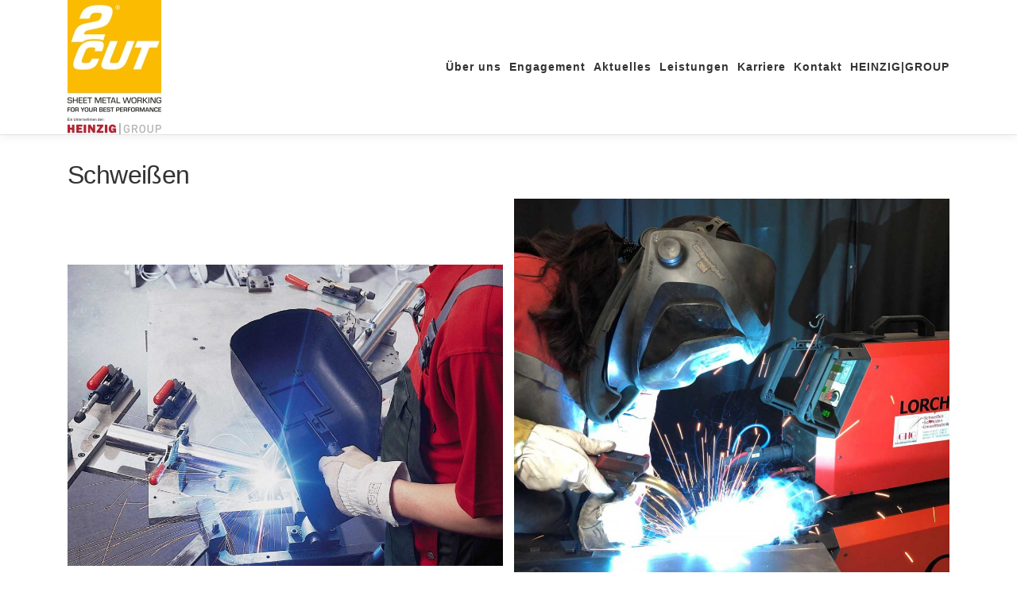

--- FILE ---
content_type: text/html; charset=UTF-8
request_url: https://www.2cut.de/schweissen/
body_size: 14728
content:
<!DOCTYPE html>
<html lang="de">
<head>
<meta charset="UTF-8">
<meta name="viewport" content="width=device-width, initial-scale=1">
<link rel="profile" href="http://gmpg.org/xfn/11">
<meta name='robots' content='index, follow, max-image-preview:large, max-snippet:-1, max-video-preview:-1' />
	
	
	<!-- This site is optimized with the Yoast SEO plugin v26.8 - https://yoast.com/product/yoast-seo-wordpress/ -->
	<link media="all" href="https://www.2cut.de/wp-content/cache/autoptimize/css/autoptimize_7d3e9694afecf98de9d242bcf1396689.css" rel="stylesheet"><title>Schweißen - 2CUT GmbH</title>
	<link rel="canonical" href="https://www.2cut.de/schweissen/" />
	<meta property="og:locale" content="de_DE" />
	<meta property="og:type" content="article" />
	<meta property="og:title" content="Schweißen - 2CUT GmbH" />
	<meta property="og:description" content="Maschinenliste Anzahl Bemerkung Details Hersteller div. Schutzgasschweißgeräte &#8211; Leistung bis zu 400 Amp. div. Hersteller div WIG–Schweißgeräte &#8211; Leistung bis 300 Amp div. Hersteller 1 automat. Rundschweißanlage &#8211; bis 500 ..." />
	<meta property="og:url" content="https://www.2cut.de/schweissen/" />
	<meta property="og:site_name" content="2CUT GmbH" />
	<meta property="article:publisher" content="https://www.facebook.com/heinziggroup" />
	<meta property="article:published_time" content="2019-06-13T10:03:47+00:00" />
	<meta property="article:modified_time" content="2022-12-23T10:22:55+00:00" />
	<meta property="og:image" content="https://www.2cut.de/wp-content/uploads/2019/06/schwe1-1024x708.jpg" />
	<meta name="author" content="hwpadmin" />
	<meta name="twitter:card" content="summary_large_image" />
	<meta name="twitter:label1" content="Verfasst von" />
	<meta name="twitter:data1" content="hwpadmin" />
	<script type="application/ld+json" class="yoast-schema-graph">{"@context":"https://schema.org","@graph":[{"@type":"Article","@id":"https://www.2cut.de/schweissen/#article","isPartOf":{"@id":"https://www.2cut.de/schweissen/"},"author":{"name":"hwpadmin","@id":"https://www.2cut.de/#/schema/person/c80c6f8e6e70f97c0738eca66cdfa6fb"},"headline":"Schweißen","datePublished":"2019-06-13T10:03:47+00:00","dateModified":"2022-12-23T10:22:55+00:00","mainEntityOfPage":{"@id":"https://www.2cut.de/schweissen/"},"wordCount":37,"publisher":{"@id":"https://www.2cut.de/#organization"},"image":{"@id":"https://www.2cut.de/schweissen/#primaryimage"},"thumbnailUrl":"https://www.2cut.de/wp-content/uploads/2019/06/schwe1-1024x708.jpg","articleSection":["Uncategorized"],"inLanguage":"de"},{"@type":"WebPage","@id":"https://www.2cut.de/schweissen/","url":"https://www.2cut.de/schweissen/","name":"Schweißen - 2CUT GmbH","isPartOf":{"@id":"https://www.2cut.de/#website"},"primaryImageOfPage":{"@id":"https://www.2cut.de/schweissen/#primaryimage"},"image":{"@id":"https://www.2cut.de/schweissen/#primaryimage"},"thumbnailUrl":"https://www.2cut.de/wp-content/uploads/2019/06/schwe1-1024x708.jpg","datePublished":"2019-06-13T10:03:47+00:00","dateModified":"2022-12-23T10:22:55+00:00","breadcrumb":{"@id":"https://www.2cut.de/schweissen/#breadcrumb"},"inLanguage":"de","potentialAction":[{"@type":"ReadAction","target":["https://www.2cut.de/schweissen/"]}]},{"@type":"ImageObject","inLanguage":"de","@id":"https://www.2cut.de/schweissen/#primaryimage","url":"https://www.2cut.de/wp-content/uploads/2019/06/schwe1-1024x708.jpg","contentUrl":"https://www.2cut.de/wp-content/uploads/2019/06/schwe1-1024x708.jpg"},{"@type":"BreadcrumbList","@id":"https://www.2cut.de/schweissen/#breadcrumb","itemListElement":[{"@type":"ListItem","position":1,"name":"Startseite","item":"https://www.2cut.de/"},{"@type":"ListItem","position":2,"name":"Schweißen"}]},{"@type":"WebSite","@id":"https://www.2cut.de/#website","url":"https://www.2cut.de/","name":"2CUT GmbH","description":"Blechspezialist in der Platinenbearbeitung","publisher":{"@id":"https://www.2cut.de/#organization"},"potentialAction":[{"@type":"SearchAction","target":{"@type":"EntryPoint","urlTemplate":"https://www.2cut.de/?s={search_term_string}"},"query-input":{"@type":"PropertyValueSpecification","valueRequired":true,"valueName":"search_term_string"}}],"inLanguage":"de"},{"@type":"Organization","@id":"https://www.2cut.de/#organization","name":"2CUT GmbH","url":"https://www.2cut.de/","logo":{"@type":"ImageObject","inLanguage":"de","@id":"https://www.2cut.de/#/schema/logo/image/","url":"https://www.2cut.de/wp-content/uploads/2020/03/2CUTmG.jpg","contentUrl":"https://www.2cut.de/wp-content/uploads/2020/03/2CUTmG.jpg","width":118,"height":169,"caption":"2CUT GmbH"},"image":{"@id":"https://www.2cut.de/#/schema/logo/image/"},"sameAs":["https://www.facebook.com/heinziggroup","http://instagram.com/heinziggroup"]},{"@type":"Person","@id":"https://www.2cut.de/#/schema/person/c80c6f8e6e70f97c0738eca66cdfa6fb","name":"hwpadmin"}]}</script>
	<!-- / Yoast SEO plugin. -->


<link rel="alternate" type="application/rss+xml" title="2CUT GmbH &raquo; Feed" href="https://www.2cut.de/feed/" />
<link rel="alternate" type="application/rss+xml" title="2CUT GmbH &raquo; Kommentar-Feed" href="https://www.2cut.de/comments/feed/" />
		<script>
			var head = document.getElementsByTagName('head')[0];
			// Save the original method
			var insertBefore = head.insertBefore;
			// Replace it!
			head.insertBefore = function(newElement, referenceElement) {
				if (newElement.href && newElement.href.indexOf('https://fonts.googleapis.com/css?family=') === 0) {
					return;
				}
				if (newElement.href && newElement.href.indexOf('https://fonts.gstatic.com/') === 0) {
					return;
				}
				insertBefore.call(head, newElement, referenceElement);
			};
		</script>
<script type="text/javascript">
/* <![CDATA[ */
window._wpemojiSettings = {"baseUrl":"https:\/\/s.w.org\/images\/core\/emoji\/15.0.3\/72x72\/","ext":".png","svgUrl":"https:\/\/s.w.org\/images\/core\/emoji\/15.0.3\/svg\/","svgExt":".svg","source":{"concatemoji":"https:\/\/www.2cut.de\/wp-includes\/js\/wp-emoji-release.min.js?ver=6.7.4"}};
/*! This file is auto-generated */
!function(i,n){var o,s,e;function c(e){try{var t={supportTests:e,timestamp:(new Date).valueOf()};sessionStorage.setItem(o,JSON.stringify(t))}catch(e){}}function p(e,t,n){e.clearRect(0,0,e.canvas.width,e.canvas.height),e.fillText(t,0,0);var t=new Uint32Array(e.getImageData(0,0,e.canvas.width,e.canvas.height).data),r=(e.clearRect(0,0,e.canvas.width,e.canvas.height),e.fillText(n,0,0),new Uint32Array(e.getImageData(0,0,e.canvas.width,e.canvas.height).data));return t.every(function(e,t){return e===r[t]})}function u(e,t,n){switch(t){case"flag":return n(e,"\ud83c\udff3\ufe0f\u200d\u26a7\ufe0f","\ud83c\udff3\ufe0f\u200b\u26a7\ufe0f")?!1:!n(e,"\ud83c\uddfa\ud83c\uddf3","\ud83c\uddfa\u200b\ud83c\uddf3")&&!n(e,"\ud83c\udff4\udb40\udc67\udb40\udc62\udb40\udc65\udb40\udc6e\udb40\udc67\udb40\udc7f","\ud83c\udff4\u200b\udb40\udc67\u200b\udb40\udc62\u200b\udb40\udc65\u200b\udb40\udc6e\u200b\udb40\udc67\u200b\udb40\udc7f");case"emoji":return!n(e,"\ud83d\udc26\u200d\u2b1b","\ud83d\udc26\u200b\u2b1b")}return!1}function f(e,t,n){var r="undefined"!=typeof WorkerGlobalScope&&self instanceof WorkerGlobalScope?new OffscreenCanvas(300,150):i.createElement("canvas"),a=r.getContext("2d",{willReadFrequently:!0}),o=(a.textBaseline="top",a.font="600 32px Arial",{});return e.forEach(function(e){o[e]=t(a,e,n)}),o}function t(e){var t=i.createElement("script");t.src=e,t.defer=!0,i.head.appendChild(t)}"undefined"!=typeof Promise&&(o="wpEmojiSettingsSupports",s=["flag","emoji"],n.supports={everything:!0,everythingExceptFlag:!0},e=new Promise(function(e){i.addEventListener("DOMContentLoaded",e,{once:!0})}),new Promise(function(t){var n=function(){try{var e=JSON.parse(sessionStorage.getItem(o));if("object"==typeof e&&"number"==typeof e.timestamp&&(new Date).valueOf()<e.timestamp+604800&&"object"==typeof e.supportTests)return e.supportTests}catch(e){}return null}();if(!n){if("undefined"!=typeof Worker&&"undefined"!=typeof OffscreenCanvas&&"undefined"!=typeof URL&&URL.createObjectURL&&"undefined"!=typeof Blob)try{var e="postMessage("+f.toString()+"("+[JSON.stringify(s),u.toString(),p.toString()].join(",")+"));",r=new Blob([e],{type:"text/javascript"}),a=new Worker(URL.createObjectURL(r),{name:"wpTestEmojiSupports"});return void(a.onmessage=function(e){c(n=e.data),a.terminate(),t(n)})}catch(e){}c(n=f(s,u,p))}t(n)}).then(function(e){for(var t in e)n.supports[t]=e[t],n.supports.everything=n.supports.everything&&n.supports[t],"flag"!==t&&(n.supports.everythingExceptFlag=n.supports.everythingExceptFlag&&n.supports[t]);n.supports.everythingExceptFlag=n.supports.everythingExceptFlag&&!n.supports.flag,n.DOMReady=!1,n.readyCallback=function(){n.DOMReady=!0}}).then(function(){return e}).then(function(){var e;n.supports.everything||(n.readyCallback(),(e=n.source||{}).concatemoji?t(e.concatemoji):e.wpemoji&&e.twemoji&&(t(e.twemoji),t(e.wpemoji)))}))}((window,document),window._wpemojiSettings);
/* ]]> */
</script>















<link rel='stylesheet' id='borlabs-cookie-css' href='https://www.2cut.de/wp-content/cache/autoptimize/css/autoptimize_single_e6b9a0f5b57ca037540a070fea5c468f.css?ver=2.3.6-211' type='text/css' media='all' />



<script type="text/javascript" src="https://www.2cut.de/wp-includes/js/jquery/jquery.min.js?ver=3.7.1" id="jquery-core-js"></script>
<script type="text/javascript" src="https://www.2cut.de/wp-includes/js/jquery/jquery-migrate.min.js?ver=3.4.1" id="jquery-migrate-js"></script>
<script type="text/javascript" id="Popup.js-js-before">
/* <![CDATA[ */
var sgpbPublicUrl = "https:\/\/www.2cut.de\/wp-content\/plugins\/popup-builder\/public\/";
var SGPB_JS_LOCALIZATION = {"imageSupportAlertMessage":"Only image files supported","pdfSupportAlertMessage":"Only pdf files supported","areYouSure":"Are you sure?","addButtonSpinner":"L","audioSupportAlertMessage":"Only audio files supported (e.g.: mp3, wav, m4a, ogg)","publishPopupBeforeElementor":"Please, publish the popup before starting to use Elementor with it!","publishPopupBeforeDivi":"Please, publish the popup before starting to use Divi Builder with it!","closeButtonAltText":"Close"};
/* ]]> */
</script>
<script type="text/javascript" src="https://www.2cut.de/wp-content/plugins/popup-builder/public/js/Popup.js?ver=4.4.3" id="Popup.js-js"></script>
<script type="text/javascript" src="https://www.2cut.de/wp-content/plugins/popup-builder/public/js/PopupConfig.js?ver=4.4.3" id="PopupConfig.js-js"></script>
<script type="text/javascript" id="PopupBuilder.js-js-before">
/* <![CDATA[ */
var SGPB_POPUP_PARAMS = {"popupTypeAgeRestriction":"ageRestriction","defaultThemeImages":{"1":"https:\/\/www.2cut.de\/wp-content\/plugins\/popup-builder\/public\/img\/theme_1\/close.png","2":"https:\/\/www.2cut.de\/wp-content\/plugins\/popup-builder\/public\/img\/theme_2\/close.png","3":"https:\/\/www.2cut.de\/wp-content\/plugins\/popup-builder\/public\/img\/theme_3\/close.png","5":"https:\/\/www.2cut.de\/wp-content\/plugins\/popup-builder\/public\/img\/theme_5\/close.png","6":"https:\/\/www.2cut.de\/wp-content\/plugins\/popup-builder\/public\/img\/theme_6\/close.png"},"homePageUrl":"https:\/\/www.2cut.de\/","isPreview":false,"convertedIdsReverse":[],"dontShowPopupExpireTime":365,"conditionalJsClasses":[],"disableAnalyticsGeneral":false};
var SGPB_JS_PACKAGES = {"packages":{"current":1,"free":1,"silver":2,"gold":3,"platinum":4},"extensions":{"geo-targeting":false,"advanced-closing":false}};
var SGPB_JS_PARAMS = {"ajaxUrl":"https:\/\/www.2cut.de\/wp-admin\/admin-ajax.php","nonce":"999d917b3d"};
/* ]]> */
</script>
<script type="text/javascript" src="https://www.2cut.de/wp-content/plugins/popup-builder/public/js/PopupBuilder.js?ver=4.4.3" id="PopupBuilder.js-js"></script>
<link rel="https://api.w.org/" href="https://www.2cut.de/wp-json/" /><link rel="alternate" title="JSON" type="application/json" href="https://www.2cut.de/wp-json/wp/v2/posts/2848" /><link rel="EditURI" type="application/rsd+xml" title="RSD" href="https://www.2cut.de/xmlrpc.php?rsd" />
<meta name="generator" content="WordPress 6.7.4" />
<link rel='shortlink' href='https://www.2cut.de/?p=2848' />
<link rel="alternate" title="oEmbed (JSON)" type="application/json+oembed" href="https://www.2cut.de/wp-json/oembed/1.0/embed?url=https%3A%2F%2Fwww.2cut.de%2Fschweissen%2F" />
<link rel="alternate" title="oEmbed (XML)" type="text/xml+oembed" href="https://www.2cut.de/wp-json/oembed/1.0/embed?url=https%3A%2F%2Fwww.2cut.de%2Fschweissen%2F&#038;format=xml" />
<!-- Analytics by WP Statistics - https://wp-statistics.com -->
<link rel="icon" href="https://www.2cut.de/wp-content/uploads/2020/03/cropped-2CUT-32x32.jpg" sizes="32x32" />
<link rel="icon" href="https://www.2cut.de/wp-content/uploads/2020/03/cropped-2CUT-192x192.jpg" sizes="192x192" />
<link rel="apple-touch-icon" href="https://www.2cut.de/wp-content/uploads/2020/03/cropped-2CUT-180x180.jpg" />
<meta name="msapplication-TileImage" content="https://www.2cut.de/wp-content/uploads/2020/03/cropped-2CUT-270x270.jpg" />
		
		</head>

<body class="post-template-default single single-post postid-2848 single-format-standard wp-custom-logo wp-featherlight-captions site-header-sticky">
<div id="page" class="hfeed site">
	<a class="skip-link screen-reader-text" href="#content">Zum Inhalt springen</a>
	<div id="header-section" class="h-on-top no-transparent">		<header id="masthead" class="site-header header-contained is-sticky no-scroll no-t h-on-top" role="banner">
			<div class="container">
				<div class="site-branding">
				<div class="site-brand-inner has-logo-img no-desc"><div class="site-logo-div"><a href="https://www.2cut.de/" class="custom-logo-link  no-t-logo" rel="home" itemprop="url"><img width="118" height="169" src="https://www.2cut.de/wp-content/uploads/2020/03/2CUTmG.jpg" class="custom-logo" alt="2CUT GmbH" itemprop="logo" decoding="async" /></a></div></div>				</div>
				<div class="header-right-wrapper">
					<a href="#0" id="nav-toggle">Menü<span></span></a>
					<nav id="site-navigation" class="main-navigation" role="navigation">
						<ul class="onepress-menu">
							<li id="menu-item-2246" class="menu-item menu-item-type-post_type menu-item-object-page menu-item-2246"><a href="https://www.2cut.de/about2cut/">Über uns</a></li>
<li id="menu-item-3087" class="menu-item menu-item-type-post_type menu-item-object-page menu-item-3087"><a href="https://www.2cut.de/engagement/">Engagement</a></li>
<li id="menu-item-2152" class="menu-item menu-item-type-post_type menu-item-object-page menu-item-2152"><a href="https://www.2cut.de/aktuelles/">Aktuelles</a></li>
<li id="menu-item-2159" class="menu-item menu-item-type-post_type menu-item-object-page menu-item-2159"><a href="https://www.2cut.de/leistungen/">Leistungen</a></li>
<li id="menu-item-2884" class="menu-item menu-item-type-custom menu-item-object-custom menu-item-2884"><a target="_blank" href="https://www.heinzig-group.de/karriere/">Karriere</a></li>
<li id="menu-item-1665" class="menu-item menu-item-type-post_type menu-item-object-page menu-item-1665"><a href="https://www.2cut.de/kontakt/">Kontakt</a></li>
<li id="menu-item-3602" class="menu-item menu-item-type-custom menu-item-object-custom menu-item-3602"><a target="_blank" href="https://www.heinzig-group.de/">HEINZIG|GROUP</a></li>
						</ul>
					</nav>
					
				</div>
			</div>
		</header>
		</div>
	<div id="content" class="site-content">

		        <div class="breadcrumbs">
			<div class="container">
                        </div>
        </div>
        
		<div id="content-inside" class="container no-sidebar">
			<div id="primary" class="content-area">
				<main id="main" class="site-main" role="main">

				
					<article id="post-2848" class="post-2848 post type-post status-publish format-standard hentry category-uncategorized">
	<header class="entry-header">
		<h1 class="entry-title">Schweißen</h1>        	</header>

    
	<div class="entry-content">
		
<ul class="wp-block-gallery columns-2 is-cropped wp-block-gallery-1 is-layout-flex wp-block-gallery-is-layout-flex"><li class="blocks-gallery-item"><figure><a href="https://www.2cut.de/wp-content/uploads/2019/06/schwe1-1024x708.jpg"><img fetchpriority="high" decoding="async" width="1024" height="708" src="https://www.2cut.de/wp-content/uploads/2019/06/schwe1-1024x708.jpg" alt="" data-id="2849" data-link="https://www.2cut.de/?attachment_id=2849" class="wp-image-2849" srcset="https://www.2cut.de/wp-content/uploads/2019/06/schwe1-1024x708.jpg 1024w, https://www.2cut.de/wp-content/uploads/2019/06/schwe1-300x207.jpg 300w, https://www.2cut.de/wp-content/uploads/2019/06/schwe1-768x531.jpg 768w, https://www.2cut.de/wp-content/uploads/2019/06/schwe1.jpg 1280w" sizes="(max-width: 1024px) 100vw, 1024px" /></a></figure></li><li class="blocks-gallery-item"><figure><a href="https://www.2cut.de/wp-content/uploads/2019/06/schwe2-1024x1019.jpg"><img decoding="async" width="1024" height="1019" src="https://www.2cut.de/wp-content/uploads/2019/06/schwe2-1024x1019.jpg" alt="" data-id="2850" data-link="https://www.2cut.de/?attachment_id=2850" class="wp-image-2850" srcset="https://www.2cut.de/wp-content/uploads/2019/06/schwe2-1024x1019.jpg 1024w, https://www.2cut.de/wp-content/uploads/2019/06/schwe2-150x150.jpg 150w, https://www.2cut.de/wp-content/uploads/2019/06/schwe2-300x300.jpg 300w, https://www.2cut.de/wp-content/uploads/2019/06/schwe2-768x764.jpg 768w, https://www.2cut.de/wp-content/uploads/2019/06/schwe2.jpg 1280w" sizes="(max-width: 1024px) 100vw, 1024px" /></a></figure></li><li class="blocks-gallery-item"><figure><a href="https://www.2cut.de/wp-content/uploads/2019/06/schwe3-1024x655.jpg"><img decoding="async" width="1024" height="655" src="https://www.2cut.de/wp-content/uploads/2019/06/schwe3-1024x655.jpg" alt="" data-id="2851" data-link="https://www.2cut.de/?attachment_id=2851" class="wp-image-2851" srcset="https://www.2cut.de/wp-content/uploads/2019/06/schwe3-1024x655.jpg 1024w, https://www.2cut.de/wp-content/uploads/2019/06/schwe3-300x192.jpg 300w, https://www.2cut.de/wp-content/uploads/2019/06/schwe3-768x491.jpg 768w, https://www.2cut.de/wp-content/uploads/2019/06/schwe3.jpg 1280w" sizes="(max-width: 1024px) 100vw, 1024px" /></a></figure></li><li class="blocks-gallery-item"><figure><a href="https://www.2cut.de/wp-content/uploads/2019/06/schwe4-683x1024.jpg"><img loading="lazy" decoding="async" width="683" height="1024" src="https://www.2cut.de/wp-content/uploads/2019/06/schwe4-683x1024.jpg" alt="" data-id="2852" data-link="https://www.2cut.de/?attachment_id=2852" class="wp-image-2852" srcset="https://www.2cut.de/wp-content/uploads/2019/06/schwe4-683x1024.jpg 683w, https://www.2cut.de/wp-content/uploads/2019/06/schwe4-200x300.jpg 200w, https://www.2cut.de/wp-content/uploads/2019/06/schwe4-768x1152.jpg 768w, https://www.2cut.de/wp-content/uploads/2019/06/schwe4.jpg 1280w" sizes="auto, (max-width: 683px) 100vw, 683px" /></a></figure></li></ul>



<figure class="wp-block-video aligncenter"><video controls src="https://www.2cut.de/wp-content/uploads/2019/06/VideoSchwe.mp4" with="360" height="640"></video></figure>



<p style="text-align:center"><strong>Maschinenliste</strong></p>



<table class="wp-block-table alignwide aligncenter is-style-stripes"><tbody><tr><td>Anzahl</td><td>Bemerkung</td><td>Details</td><td>Hersteller</td></tr><tr><td>div.</td><td>Schutzgasschweißgeräte</td><td>&#8211; Leistung bis zu 400 Amp. </td><td>div. Hersteller</td></tr><tr><td>div</td><td>WIG–Schweißgeräte</td><td>&#8211; Leistung bis 300 Amp </td><td>div. Hersteller </td></tr><tr><td>1</td><td>automat. Rundschweißanlage</td><td>&#8211; bis 500 mm Durchmesser</td><td>Cloos</td></tr></tbody></table>



<p></p>
			</div>
    </article>


					
				
				</main>
			</div>

            
		</div>
	</div>

	<footer id="colophon" class="site-footer" role="contentinfo">
					<div id="footer-widgets" class="footer-widgets section-padding ">
				<div class="container">
					<div class="row">
														<div id="footer-1" class="col-md-3 col-sm-12 footer-column widget-area sidebar" role="complementary">
									<aside id="nav_menu-10" class="footer-widget widget widget_nav_menu"><h2 class="widget-title">Info</h2><div class="menu-bottom-menu-container"><ul id="menu-bottom-menu" class="menu"><li id="menu-item-3108" class="menu-item menu-item-type-custom menu-item-object-custom menu-item-3108"><a target="_blank" href="https://www.2cut.de/wp-content/uploads/Zertifikate/Zertifikat-ISO-9001.2015-2CUT-DE.pdf">DIN EN ISO 9001:2015</a></li>
<li id="menu-item-2964" class="menu-item menu-item-type-custom menu-item-object-custom menu-item-2964"><a target="_blank" href="https://www.heinzig-group.de/wp-content/uploads/Maschinenlisten/Maschinenliste_2CUT_deu.pdf">Maschinenliste</a></li>
<li id="menu-item-3591" class="menu-item menu-item-type-custom menu-item-object-custom menu-item-3591"><a href="https://www.2cut.de/wp-content/uploads/PDF/2CUT_AGB.pdf">2CUT-AGB</a></li>
<li id="menu-item-1743" class="menu-item menu-item-type-post_type menu-item-object-page menu-item-privacy-policy menu-item-1743"><a rel="privacy-policy" href="https://www.2cut.de/datenschutz/">Datenschutz</a></li>
<li id="menu-item-1827" class="menu-item menu-item-type-post_type menu-item-object-page menu-item-1827"><a href="https://www.2cut.de/impressum/">Impressum</a></li>
</ul></div></aside><aside id="custom_html-4" class="widget_text footer-widget widget widget_custom_html"><div class="textwidget custom-html-widget"><a class="_brlbs-cursor borlabs-cookie-preference" href="#" data-cookie-individual>Cookie-Einstellungen</a></div></aside>								</div>
																<div id="footer-2" class="col-md-3 col-sm-12 footer-column widget-area sidebar" role="complementary">
									<aside id="custom_html-3" class="widget_text footer-widget widget widget_custom_html"><h2 class="widget-title">Kontakt</h2><div class="textwidget custom-html-widget">2CUT GmbH<br>
Hinter der Bahn 19<br>
D-31603 Diepenau-Lavelsloh<br>
Fon: <a href="tel:+495775968960">+49 5775 96896-0</a><br>
Fax: +49 5775 96896-10</div></aside>								</div>
																<div id="footer-3" class="col-md-3 col-sm-12 footer-column widget-area sidebar" role="complementary">
									<aside id="text-2" class="footer-widget widget widget_text"><h2 class="widget-title">Social media</h2>			<div class="textwidget"><p><a href="https://www.facebook.com/HeinzigGroup/" target="_blank" rel="noopener"><i class="fa fa-facebook"></i></a> <a href="https://www.instagram.com/heinziggroup/" target="_blank" rel="noopener"><i class="fa fa-instagram"></i></a></p>
</div>
		</aside>								</div>
																<div id="footer-4" class="col-md-3 col-sm-12 footer-column widget-area sidebar" role="complementary">
									<aside id="media_image-5" class="footer-widget widget widget_media_image"><h2 class="widget-title">Wir für die Region</h2><a href="http://tus-n-luebbecke.de/"><img width="300" height="273" src="https://www.2cut.de/wp-content/uploads/2023/07/sponsoren-300x273.png" class="image wp-image-3768  attachment-medium size-medium" alt="" style="max-width: 100%; height: auto;" title="Wir für die Region" decoding="async" loading="lazy" srcset="https://www.2cut.de/wp-content/uploads/2023/07/sponsoren-300x273.png 300w, https://www.2cut.de/wp-content/uploads/2023/07/sponsoren.png 614w" sizes="auto, (max-width: 300px) 100vw, 300px" /></a></aside>								</div>
													</div>
				</div>
			</div>
				
		<div class="site-info">
			<div class="container">
									<div class="btt">
						<a class="back-to-top" href="#page" title="Nach Oben"><i class="fa fa-angle-double-up wow flash" data-wow-duration="2s"></i></a>
					</div>
								©2CUT GmbH | Fon: <a href="tel:+495775968960">+49 5775 96896-0</a> | <a href="mailto:info@2cut.de">info@2cut.de</a>			</div>
		</div>

	</footer>
	</div>


<!--googleoff: all--><div data-nosnippet><script id="BorlabsCookieBoxWrap" type="text/template"><div
    id="BorlabsCookieBox"
    class="BorlabsCookie"
    role="dialog"
    aria-labelledby="CookieBoxTextHeadline"
    aria-describedby="CookieBoxTextDescription"
    aria-modal="true"
>
    <div class="middle-center" style="display: none;">
        <div class="_brlbs-box-wrap">
            <div class="_brlbs-box _brlbs-box-advanced">
                <div class="cookie-box">
                    <div class="container">
                        <div class="row">
                            <div class="col-12">
                                <div class="_brlbs-flex-center">
                                                                            <img
                                            width="32"
                                            height="32"
                                            class="cookie-logo"
                                            src="https://www.2cut.de/wp-content/uploads/2020/03/2CUT.jpg"
                                            srcset="https://www.2cut.de/wp-content/uploads/2020/03/2CUT.jpg, https://www.2cut.de/wp-content/uploads/2020/03/2CUT.jpg 2x"
                                            alt="Datenschutzeinstellungen"
                                            aria-hidden="true"
                                        >
                                    
                                    <span role="heading" aria-level="3" class="_brlbs-h3" id="CookieBoxTextHeadline">Datenschutzeinstellungen</span>
                                </div>

                                <p id="CookieBoxTextDescription"><span class="_brlbs-paragraph _brlbs-text-description">Wir nutzen Cookies und andere Technologien auf unserer Website. Einige von ihnen sind essenziell, während andere uns helfen, diese Website und Ihre Erfahrung zu verbessern.</span> <span class="_brlbs-paragraph _brlbs-text-revoke">Sie können Ihre Auswahl jederzeit unter <a class="_brlbs-cursor" href="#" data-cookie-individual>Einstellungen</a> widerrufen oder anpassen.</span></p>

                                                                    <fieldset>
                                        <legend class="sr-only">Datenschutzeinstellungen</legend>
                                        <ul>
                                                                                                <li>
                                                        <label class="_brlbs-checkbox">
                                                            Essenziell                                                            <input
                                                                id="checkbox-essential"
                                                                tabindex="0"
                                                                type="checkbox"
                                                                name="cookieGroup[]"
                                                                value="essential"
                                                                 checked                                                                 disabled                                                                data-borlabs-cookie-checkbox
                                                            >
                                                            <span class="_brlbs-checkbox-indicator"></span>
                                                        </label>
                                                    </li>
                                                                                        </ul>
                                    </fieldset>

                                    
                                                                    <p class="_brlbs-accept">
                                        <a
                                            href="#"
                                            tabindex="0"
                                            role="button"
                                            class="_brlbs-btn _brlbs-btn-accept-all _brlbs-cursor"
                                            data-cookie-accept-all
                                        >
                                            Alle akzeptieren                                        </a>
                                    </p>

                                    <p class="_brlbs-accept">
                                        <a
                                            href="#"
                                            tabindex="0"
                                            role="button"
                                            id="CookieBoxSaveButton"
                                            class="_brlbs-btn _brlbs-cursor"
                                            data-cookie-accept
                                        >
                                            Speichern                                        </a>
                                    </p>
                                
                                                                    <p class="_brlbs-refuse-btn">
                                        <a
                                            class="_brlbs-btn _brlbs-cursor"
                                            href="#"
                                            tabindex="0"
                                            role="button"
                                            data-cookie-refuse
                                        >
                                            Ablehnen                                        </a>
                                    </p>
                                
                                <p class="_brlbs-manage ">
                                    <a href="#" class="_brlbs-cursor  " tabindex="0" role="button" data-cookie-individual>
                                        Individuelle Datenschutzeinstellungen                                    </a>
                                </p>

                                <p class="_brlbs-legal">
                                    <a href="#" class="_brlbs-cursor" tabindex="0" role="button" data-cookie-individual>
                                        Cookie-Details                                    </a>

                                                                            <span class="_brlbs-separator"></span>
                                        <a href="https://www.2cut.de/datenschutz/" tabindex="0" role="button">
                                            Datenschutzerklärung                                        </a>
                                    
                                                                            <span class="_brlbs-separator"></span>
                                        <a href="https://www.2cut.de/impressum/" tabindex="0" role="button">
                                            Impressum                                        </a>
                                                                    </p>
                            </div>
                        </div>
                    </div>
                </div>

                <div
    class="cookie-preference"
    aria-hidden="true"
    role="dialog"
    aria-describedby="CookiePrefDescription"
    aria-modal="true"
>
    <div class="container not-visible">
        <div class="row no-gutters">
            <div class="col-12">
                <div class="row no-gutters align-items-top">
                    <div class="col-12">
                        <div class="_brlbs-flex-center">
                                                    <img
                                width="32"
                                height="32"
                                class="cookie-logo"
                                src="https://www.2cut.de/wp-content/uploads/2020/03/2CUT.jpg"
                                srcset="https://www.2cut.de/wp-content/uploads/2020/03/2CUT.jpg, https://www.2cut.de/wp-content/uploads/2020/03/2CUT.jpg 2x"
                                alt="Datenschutzeinstellungen"
                            >
                                                    <span role="heading" aria-level="3" class="_brlbs-h3">Datenschutzeinstellungen</span>
                        </div>

                        <p id="CookiePrefDescription">
                            <span class="_brlbs-paragraph _brlbs-text-description">Hier finden Sie eine Übersicht über alle verwendeten Cookies. Sie können Ihre Einwilligung zu ganzen Kategorien geben oder sich weitere Informationen anzeigen lassen und so nur bestimmte Cookies auswählen.</span>                        </p>

                        <div class="row no-gutters align-items-center">
                            <div class="col-12 col-sm-10">
                                <p class="_brlbs-accept">
                                                                            <a
                                            href="#"
                                            class="_brlbs-btn _brlbs-btn-accept-all _brlbs-cursor"
                                            tabindex="0"
                                            role="button"
                                            data-cookie-accept-all
                                        >
                                            Alle akzeptieren                                        </a>
                                        
                                    <a
                                        href="#"
                                        id="CookiePrefSave"
                                        tabindex="0"
                                        role="button"
                                        class="_brlbs-btn _brlbs-cursor"
                                        data-cookie-accept
                                    >
                                        Speichern                                    </a>

                                                                            <a
                                            href="#"
                                            class="_brlbs-btn _brlbs-refuse-btn _brlbs-cursor"
                                            tabindex="0"
                                            role="button"
                                            data-cookie-refuse
                                        >
                                            Ablehnen                                        </a>
                                                                    </p>
                            </div>

                            <div class="col-12 col-sm-2">
                                <p class="_brlbs-refuse">
                                    <a
                                        href="#"
                                        class="_brlbs-cursor"
                                        tabindex="0"
                                        role="button"
                                        data-cookie-back
                                    >
                                        Zurück                                    </a>

                                                                    </p>
                            </div>
                        </div>
                    </div>
                </div>

                <div data-cookie-accordion>
                                            <fieldset>
                            <legend class="sr-only">Datenschutzeinstellungen</legend>

                                                                                                <div class="bcac-item">
                                        <div class="d-flex flex-row">
                                            <label class="w-75">
                                                <span role="heading" aria-level="4" class="_brlbs-h4">Essenziell (2)</span>
                                            </label>

                                            <div class="w-25 text-right">
                                                                                            </div>
                                        </div>

                                        <div class="d-block">
                                            <p>Essenzielle Cookies ermöglichen grundlegende Funktionen und sind für die einwandfreie Funktion der Website erforderlich.</p>

                                            <p class="text-center">
                                                <a
                                                    href="#"
                                                    class="_brlbs-cursor d-block"
                                                    tabindex="0"
                                                    role="button"
                                                    data-cookie-accordion-target="essential"
                                                >
                                                    <span data-cookie-accordion-status="show">
                                                        Cookie-Informationen anzeigen                                                    </span>

                                                    <span data-cookie-accordion-status="hide" class="borlabs-hide">
                                                        Cookie-Informationen ausblenden                                                    </span>
                                                </a>
                                            </p>
                                        </div>

                                        <div
                                            class="borlabs-hide"
                                            data-cookie-accordion-parent="essential"
                                        >
                                                                                            <table>
                                                    
                                                    <tr>
                                                        <th scope="row">Name</th>
                                                        <td>
                                                            <label>
                                                                Borlabs Cookie                                                            </label>
                                                        </td>
                                                    </tr>

                                                    <tr>
                                                        <th scope="row">Anbieter</th>
                                                        <td>2CUT GmbH<span>, </span><a href="https://www.2cut.de/impressum/">Impressum</a></td>
                                                    </tr>

                                                                                                            <tr>
                                                            <th scope="row">Zweck</th>
                                                            <td>Speichert die Einstellungen der Besucher, die in der Cookie Box von Borlabs Cookie ausgewählt wurden.</td>
                                                        </tr>
                                                        
                                                    
                                                    
                                                                                                            <tr>
                                                            <th scope="row">Cookie Name</th>
                                                            <td>borlabs-cookie</td>
                                                        </tr>
                                                        
                                                                                                            <tr>
                                                            <th scope="row">Cookie Laufzeit</th>
                                                            <td>1 Jahr</td>
                                                        </tr>
                                                                                                        </table>
                                                                                                <table>
                                                    
                                                    <tr>
                                                        <th scope="row">Name</th>
                                                        <td>
                                                            <label>
                                                                2CUT Pop-Up Cookie                                                            </label>
                                                        </td>
                                                    </tr>

                                                    <tr>
                                                        <th scope="row">Anbieter</th>
                                                        <td>2CUT GmbH</td>
                                                    </tr>

                                                                                                            <tr>
                                                            <th scope="row">Zweck</th>
                                                            <td>Dieses Cookie speichert, dass das Pop-Up angesehen und geschlossen wurde.</td>
                                                        </tr>
                                                        
                                                    
                                                    
                                                                                                            <tr>
                                                            <th scope="row">Cookie Name</th>
                                                            <td>SGPBShowingLimitationDomain*, SGPBShowingLimitationHomePage*</td>
                                                        </tr>
                                                        
                                                                                                            <tr>
                                                            <th scope="row">Cookie Laufzeit</th>
                                                            <td>Endet nach der Session</td>
                                                        </tr>
                                                                                                        </table>
                                                                                        </div>
                                    </div>
                                                                                                                                                                                                                                                                                                </fieldset>
                                        </div>

                <div class="d-flex justify-content-between">
                    <p class="_brlbs-branding flex-fill">
                                            </p>

                    <p class="_brlbs-legal flex-fill">
                                                    <a href="https://www.2cut.de/datenschutz/">
                                Datenschutzerklärung                            </a>
                            
                                                    <span class="_brlbs-separator"></span>
                            
                                                    <a href="https://www.2cut.de/impressum/">
                                Impressum                            </a>
                                                </p>
                </div>
            </div>
        </div>
    </div>
</div>
            </div>
        </div>
    </div>
</div>
</script></div><!--googleon: all--><div class="sgpb-main-popup-data-container-3698" style="position:fixed;opacity: 0;filter: opacity(0%);transform: scale(0);">
							<div class="sg-popup-builder-content 188" id="sg-popup-content-wrapper-3698" data-id="3698" data-events="[{&quot;param&quot;:&quot;click&quot;,&quot;operator&quot;:&quot;defaultClickClassName&quot;,&quot;value&quot;:&quot;sg-popup-id-3698&quot;,&quot;hiddenOption&quot;:[]}]" data-options="[base64]">
								<div class="sgpb-popup-builder-content-3698 sgpb-popup-builder-content-html"><div class="sgpb-main-html-content-wrapper">


<figure class="wp-block-video"><video controls poster="https://www.2cut.de/wp-content/uploads/2019/09/about2.jpg" src="https://www.2cut.de/wp-content/uploads/2022/07/2CUT-Unternehmensfilm_Lasern-Stanzen-Biegen.mp4" playsinline></video></figure>
</div></div>
							</div>
						  </div>
<script type="text/javascript" src="https://maps.googleapis.com/maps/api/js?key&amp;ver=6.7.4" id="gmap-js"></script>
<script type="text/javascript" id="pt-cv-content-views-script-js-extra">
/* <![CDATA[ */
var PT_CV_PUBLIC = {"_prefix":"pt-cv-","page_to_show":"5","_nonce":"1e80d5f589","is_admin":"","is_mobile":"","ajaxurl":"https:\/\/www.2cut.de\/wp-admin\/admin-ajax.php","lang":"","loading_image_src":"data:image\/gif;base64,R0lGODlhDwAPALMPAMrKygwMDJOTkz09PZWVla+vr3p6euTk5M7OzuXl5TMzMwAAAJmZmWZmZszMzP\/\/\/yH\/[base64]\/wyVlamTi3nSdgwFNdhEJgTJoNyoB9ISYoQmdjiZPcj7EYCAeCF1gEDo4Dz2eIAAAh+QQFCgAPACwCAAAADQANAAAEM\/DJBxiYeLKdX3IJZT1FU0iIg2RNKx3OkZVnZ98ToRD4MyiDnkAh6BkNC0MvsAj0kMpHBAAh+QQFCgAPACwGAAAACQAPAAAEMDC59KpFDll73HkAA2wVY5KgiK5b0RRoI6MuzG6EQqCDMlSGheEhUAgqgUUAFRySIgAh+QQFCgAPACwCAAIADQANAAAEM\/DJKZNLND\/[base64]"};
var PT_CV_PAGINATION = {"first":"\u00ab","prev":"\u2039","next":"\u203a","last":"\u00bb","goto_first":"Gehe zur ersten Seite","goto_prev":"Gehe zur vorherigen Seite","goto_next":"Gehe zur n\u00e4chsten Seite","goto_last":"Gehe zur letzten Seite","current_page":"Aktuelle Seite ist","goto_page":"Seite aufrufen"};
/* ]]> */
</script>
<script type="text/javascript" src="https://www.2cut.de/wp-content/plugins/content-views-query-and-display-post-page/public/assets/js/cv.js?ver=4.3" id="pt-cv-content-views-script-js"></script>
<script type="text/javascript" id="cryptx-js-js-extra">
/* <![CDATA[ */
var cryptxConfig = {"iterations":"10000","keyLength":"32","ivLength":"16","saltLength":"16","cipher":"aes-256-gcm"};
/* ]]> */
</script>
<script type="text/javascript" src="https://www.2cut.de/wp-content/plugins/cryptx/js/cryptx.min.js?ver=4.0.4" id="cryptx-js-js"></script>
<script type="text/javascript" src="https://www.2cut.de/wp-content/themes/onepress/assets/js/owl.carousel.min.js?ver=2.3.8" id="onepress-gallery-carousel-js"></script>
<script type="text/javascript" id="onepress-theme-js-extra">
/* <![CDATA[ */
var onepress_js_settings = {"onepress_disable_animation":"","onepress_disable_sticky_header":"0","onepress_vertical_align_menu":"1","hero_animation":"flipInX","hero_speed":"5000","hero_fade":"5000","submenu_width":"0","hero_duration":"5000","hero_disable_preload":"","disabled_google_font":"1","is_home":"","gallery_enable":"1","is_rtl":"","parallax_speed":"0.5"};
/* ]]> */
</script>
<script type="text/javascript" src="https://www.2cut.de/wp-content/themes/onepress/assets/js/theme-all.min.js?ver=2.3.8" id="onepress-theme-js"></script>
<script type="text/javascript" src="https://www.2cut.de/wp-content/plugins/onepress-plus/assets/js/slider.js?ver=6.7.4" id="onepress-plus-slider-js"></script>
<script type="text/javascript" id="wp-statistics-tracker-js-extra">
/* <![CDATA[ */
var WP_Statistics_Tracker_Object = {"requestUrl":"https:\/\/www.2cut.de\/wp-json\/wp-statistics\/v2","ajaxUrl":"https:\/\/www.2cut.de\/wp-admin\/admin-ajax.php","hitParams":{"wp_statistics_hit":1,"source_type":"post","source_id":2848,"search_query":"","signature":"88a7b2ebae99c39e8b3e1ffbb689fc04","endpoint":"hit"},"option":{"dntEnabled":false,"bypassAdBlockers":false,"consentIntegration":{"name":null,"status":[]},"isPreview":false,"userOnline":false,"trackAnonymously":false,"isWpConsentApiActive":false,"consentLevel":"functional"},"isLegacyEventLoaded":"","customEventAjaxUrl":"https:\/\/www.2cut.de\/wp-admin\/admin-ajax.php?action=wp_statistics_custom_event&nonce=41dec73bef","onlineParams":{"wp_statistics_hit":1,"source_type":"post","source_id":2848,"search_query":"","signature":"88a7b2ebae99c39e8b3e1ffbb689fc04","action":"wp_statistics_online_check"},"jsCheckTime":"60000"};
/* ]]> */
</script>
<script type="text/javascript" src="https://www.2cut.de/wp-content/plugins/wp-statistics/assets/js/tracker.js?ver=14.16" id="wp-statistics-tracker-js"></script>
<script type="text/javascript" src="https://www.2cut.de/wp-content/plugins/wp-featherlight/js/wpFeatherlight.pkgd.min.js?ver=1.3.4" id="wp-featherlight-js"></script>
<script type="text/javascript" id="onepress-plus-js-extra">
/* <![CDATA[ */
var OnePress_Plus = {"ajax_url":"https:\/\/www.2cut.de\/wp-admin\/admin-ajax.php","browser_warning":" Your browser does not support the video tag. I suggest you upgrade your browser."};
/* ]]> */
</script>
<script type="text/javascript" src="https://www.2cut.de/wp-content/plugins/onepress-plus/assets/js/onepress-plus.js?ver=2.3.8" id="onepress-plus-js"></script>
<script type="text/javascript" id="borlabs-cookie-js-extra">
/* <![CDATA[ */
var borlabsCookieConfig = {"ajaxURL":"https:\/\/www.2cut.de\/wp-admin\/admin-ajax.php","language":"de","animation":"1","animationDelay":"1","animationIn":"_brlbs-fadeInDown","animationOut":"_brlbs-flipOutX","blockContent":"1","boxLayout":"box","boxLayoutAdvanced":"1","automaticCookieDomainAndPath":"1","cookieDomain":"www.2cut.de","cookiePath":"\/","cookieSameSite":"Lax","cookieSecure":"1","cookieLifetime":"182","cookieLifetimeEssentialOnly":"182","crossDomainCookie":[],"cookieBeforeConsent":"","cookiesForBots":"1","cookieVersion":"1","hideCookieBoxOnPages":["https:\/\/www.2cut.de\/datenschutz\/"],"respectDoNotTrack":"","reloadAfterConsent":"","reloadAfterOptOut":"","showCookieBox":"1","cookieBoxIntegration":"javascript","ignorePreSelectStatus":"1","cookies":{"essential":["borlabs-cookie","popup-cookie"],"statistics":[],"marketing":[],"external-media":[]}};
var borlabsCookieCookies = {"essential":{"borlabs-cookie":{"cookieNameList":{"borlabs-cookie":"borlabs-cookie"},"settings":{"prioritize":"0","asyncOptOutCode":"0"}},"popup-cookie":{"cookieNameList":{"SGPBShowingLimitationDomain*":"SGPBShowingLimitationDomain*","SGPBShowingLimitationHomePage*":"SGPBShowingLimitationHomePage*"},"settings":{"blockCookiesBeforeConsent":"0","prioritize":"0","asyncOptOutCode":"0"}}}};
/* ]]> */
</script>
<script type="text/javascript" src="https://www.2cut.de/wp-content/plugins/borlabs-cookie/assets/javascript/borlabs-cookie.min.js?ver=2.3.6" id="borlabs-cookie-js"></script>
<script type="text/javascript" id="borlabs-cookie-js-after">
/* <![CDATA[ */
document.addEventListener("DOMContentLoaded", function (e) {
var borlabsCookieContentBlocker = {"facebook": {"id": "facebook","global": function (contentBlockerData) {  },"init": function (el, contentBlockerData) { if(typeof FB === "object") { FB.XFBML.parse(el.parentElement); } },"settings": {"executeGlobalCodeBeforeUnblocking":false}},"default": {"id": "default","global": function (contentBlockerData) {  },"init": function (el, contentBlockerData) {  },"settings": {"executeGlobalCodeBeforeUnblocking":false}},"instagram": {"id": "instagram","global": function (contentBlockerData) {  },"init": function (el, contentBlockerData) { if (typeof instgrm === "object") { instgrm.Embeds.process(); } },"settings": {"executeGlobalCodeBeforeUnblocking":false}},"openstreetmap": {"id": "openstreetmap","global": function (contentBlockerData) {  },"init": function (el, contentBlockerData) {  },"settings": {"executeGlobalCodeBeforeUnblocking":false}},"twitter": {"id": "twitter","global": function (contentBlockerData) {  },"init": function (el, contentBlockerData) {  },"settings": {"executeGlobalCodeBeforeUnblocking":false}},"vimeo": {"id": "vimeo","global": function (contentBlockerData) {  },"init": function (el, contentBlockerData) {  },"settings": {"executeGlobalCodeBeforeUnblocking":false,"saveThumbnails":false,"autoplay":false,"videoWrapper":false}},"youtube": {"id": "youtube","global": function (contentBlockerData) {  },"init": function (el, contentBlockerData) {  },"settings": {"executeGlobalCodeBeforeUnblocking":false,"changeURLToNoCookie":true,"saveThumbnails":false,"autoplay":false,"thumbnailQuality":"maxresdefault","videoWrapper":false}}};
    var BorlabsCookieInitCheck = function () {

    if (typeof window.BorlabsCookie === "object" && typeof window.jQuery === "function") {

        if (typeof borlabsCookiePrioritized !== "object") {
            borlabsCookiePrioritized = { optInJS: {} };
        }

        window.BorlabsCookie.init(borlabsCookieConfig, borlabsCookieCookies, borlabsCookieContentBlocker, borlabsCookiePrioritized.optInJS);
    } else {
        window.setTimeout(BorlabsCookieInitCheck, 50);
    }
};

BorlabsCookieInitCheck();});
/* ]]> */
</script>

</body>
</html>
